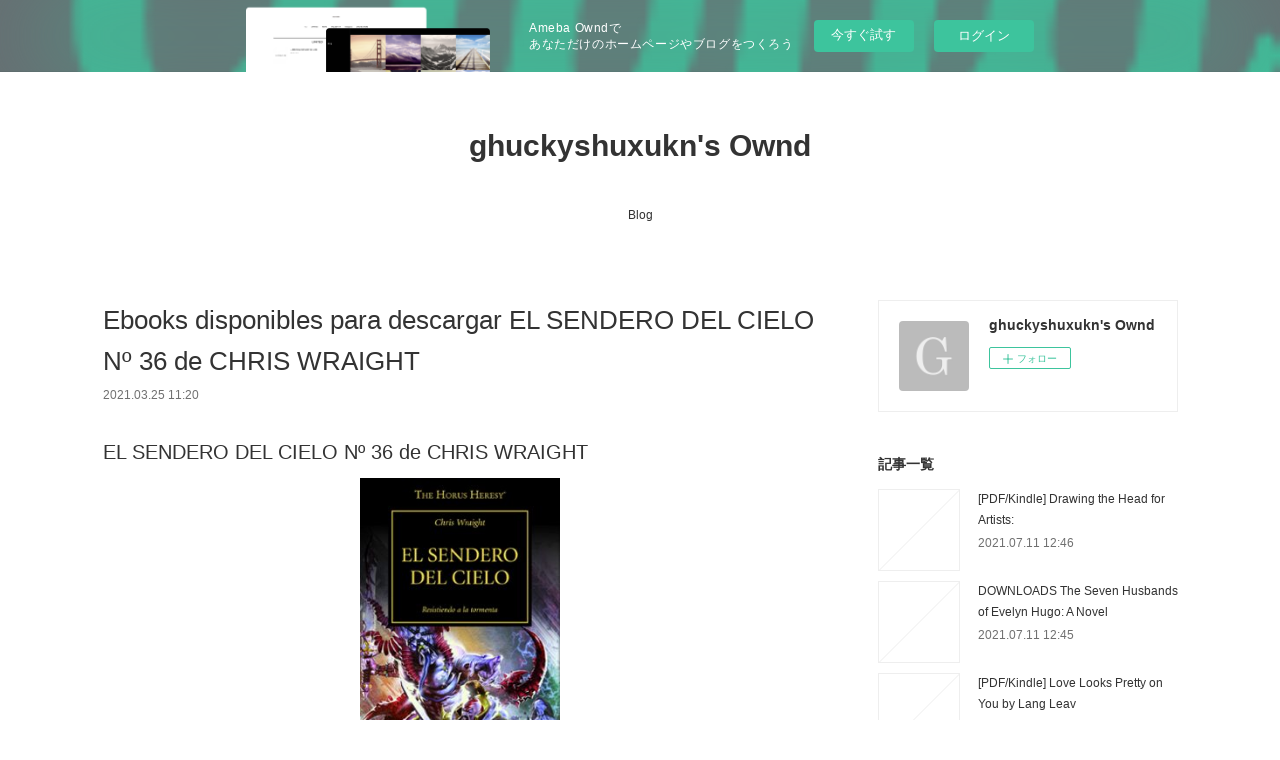

--- FILE ---
content_type: text/html; charset=utf-8
request_url: https://ghuckyshuxukn.storeinfo.jp/posts/16109044
body_size: 10454
content:
<!doctype html>

            <html lang="ja" data-reactroot=""><head><meta charSet="UTF-8"/><meta http-equiv="X-UA-Compatible" content="IE=edge"/><meta name="viewport" content="width=device-width,user-scalable=no,initial-scale=1.0,minimum-scale=1.0,maximum-scale=1.0"/><title data-react-helmet="true">Ebooks disponibles para descargar EL SENDERO DEL CIELO Nº 36 de CHRIS WRAIGHT | ghuckyshuxukn&#x27;s Ownd</title><link data-react-helmet="true" rel="canonical" href="https://ghuckyshuxukn.storeinfo.jp/posts/16109044/"/><meta name="description" content="EL SENDERO DEL CIELO Nº 36 de CHRIS WRAIGHT





                





Ficha técnica

    EL SENDERO"/><meta property="fb:app_id" content="522776621188656"/><meta property="og:url" content="https://ghuckyshuxukn.storeinfo.jp/posts/16109044"/><meta property="og:type" content="article"/><meta property="og:title" content="Ebooks disponibles para descargar EL SENDERO DEL CIELO Nº 36 de CHRIS WRAIGHT"/><meta property="og:description" content="EL SENDERO DEL CIELO Nº 36 de CHRIS WRAIGHT





                





Ficha técnica

    EL SENDERO"/><meta property="og:image" content="https://static.amebaowndme.com/madrid-static/gallery/073.jpg"/><meta property="og:site_name" content="ghuckyshuxukn&#x27;s Ownd"/><meta property="og:locale" content="ja_JP"/><meta name="twitter:card" content="summary"/><meta name="twitter:site" content="@amebaownd"/><meta name="twitter:title" content="Ebooks disponibles para descargar EL SENDERO DEL CIELO Nº 36 de CHRIS WRAIGHT | ghuckyshuxukn&#x27;s Ownd"/><meta name="twitter:description" content="EL SENDERO DEL CIELO Nº 36 de CHRIS WRAIGHT





                





Ficha técnica

    EL SENDERO"/><meta name="twitter:image" content="https://static.amebaowndme.com/madrid-static/gallery/073.jpg"/><meta name="twitter:app:id:iphone" content="911640835"/><meta name="twitter:app:url:iphone" content="amebaownd://public/sites/1236370/posts/16109044"/><meta name="twitter:app:id:googleplay" content="jp.co.cyberagent.madrid"/><meta name="twitter:app:url:googleplay" content="amebaownd://public/sites/1236370/posts/16109044"/><meta name="twitter:app:country" content="US"/><link rel="amphtml" href="https://amp.amebaownd.com/posts/16109044"/><link rel="alternate" type="application/rss+xml" title="ghuckyshuxukn&#x27;s Ownd" href="https://ghuckyshuxukn.storeinfo.jp/rss.xml"/><link rel="alternate" type="application/atom+xml" title="ghuckyshuxukn&#x27;s Ownd" href="https://ghuckyshuxukn.storeinfo.jp/atom.xml"/><link rel="sitemap" type="application/xml" title="Sitemap" href="/sitemap.xml"/><link href="https://static.amebaowndme.com/madrid-frontend/css/user.min-a66be375c.css" rel="stylesheet" type="text/css"/><link href="https://static.amebaowndme.com/madrid-frontend/css/vanilla/index.min-a66be375c.css" rel="stylesheet" type="text/css"/><link rel="icon" href="https://static.amebaowndme.com/madrid-frontend/images/app/common/favicon.ico"/><style id="site-colors" charSet="UTF-8">.u-nav-clr {
  color: #333333;
}
.u-nav-bdr-clr {
  border-color: #333333;
}
.u-nav-bg-clr {
  background-color: #ffffff;
}
.u-nav-bg-bdr-clr {
  border-color: #ffffff;
}
.u-site-clr {
  color: #333333;
}
.u-base-bg-clr {
  background-color: #ffffff;
}
.u-btn-clr {
  color: #999999;
}
.u-btn-clr:hover,
.u-btn-clr--active {
  color: rgba(153,153,153, 0.7);
}
.u-btn-clr--disabled,
.u-btn-clr:disabled {
  color: rgba(153,153,153, 0.5);
}
.u-btn-bdr-clr {
  border-color: #bbbbbb;
}
.u-btn-bdr-clr:hover,
.u-btn-bdr-clr--active {
  border-color: rgba(187,187,187, 0.7);
}
.u-btn-bdr-clr--disabled,
.u-btn-bdr-clr:disabled {
  border-color: rgba(187,187,187, 0.5);
}
.u-btn-bg-clr {
  background-color: #bbbbbb;
}
.u-btn-bg-clr:hover,
.u-btn-bg-clr--active {
  background-color: rgba(187,187,187, 0.7);
}
.u-btn-bg-clr--disabled,
.u-btn-bg-clr:disabled {
  background-color: rgba(187,187,187, 0.5);
}
.u-txt-clr {
  color: #333333;
}
.u-txt-clr--lv1 {
  color: rgba(51,51,51, 0.7);
}
.u-txt-clr--lv2 {
  color: rgba(51,51,51, 0.5);
}
.u-txt-clr--lv3 {
  color: rgba(51,51,51, 0.3);
}
.u-txt-bg-clr {
  background-color: #eaeaea;
}
.u-lnk-clr,
.u-clr-area a {
  color: #3bb1c2;
}
.u-lnk-clr:visited,
.u-clr-area a:visited {
  color: rgba(59,177,194, 0.7);
}
.u-lnk-clr:hover,
.u-clr-area a:hover {
  color: rgba(59,177,194, 0.5);
}
.u-ttl-blk-clr {
  color: #333333;
}
.u-ttl-blk-bdr-clr {
  border-color: #333333;
}
.u-ttl-blk-bdr-clr--lv1 {
  border-color: #d6d6d6;
}
.u-bdr-clr {
  border-color: #eeeeee;
}
.u-acnt-bdr-clr {
  border-color: #333333;
}
.u-acnt-bg-clr {
  background-color: #333333;
}
body {
  background-color: #ffffff;
}
blockquote {
  color: rgba(51,51,51, 0.7);
  border-left-color: #eeeeee;
};</style><style id="user-css" charSet="UTF-8">;</style><style media="screen and (max-width: 800px)" id="user-sp-css" charSet="UTF-8">;</style><script>
              (function(i,s,o,g,r,a,m){i['GoogleAnalyticsObject']=r;i[r]=i[r]||function(){
              (i[r].q=i[r].q||[]).push(arguments)},i[r].l=1*new Date();a=s.createElement(o),
              m=s.getElementsByTagName(o)[0];a.async=1;a.src=g;m.parentNode.insertBefore(a,m)
              })(window,document,'script','//www.google-analytics.com/analytics.js','ga');
            </script></head><body id="mdrd-a66be375c" class="u-txt-clr u-base-bg-clr theme-vanilla plan-basic  "><noscript><iframe src="//www.googletagmanager.com/ns.html?id=GTM-PXK9MM" height="0" width="0" style="display:none;visibility:hidden"></iframe></noscript><script>
            (function(w,d,s,l,i){w[l]=w[l]||[];w[l].push({'gtm.start':
            new Date().getTime(),event:'gtm.js'});var f=d.getElementsByTagName(s)[0],
            j=d.createElement(s),dl=l!='dataLayer'?'&l='+l:'';j.async=true;j.src=
            '//www.googletagmanager.com/gtm.js?id='+i+dl;f.parentNode.insertBefore(j,f);
            })(window,document, 'script', 'dataLayer', 'GTM-PXK9MM');
            </script><div id="content"><div class="page " data-reactroot=""><div class="page__outer"><div class="page__inner u-base-bg-clr"><aside style="opacity:1 !important;visibility:visible !important;text-indent:0 !important;transform:none !important;display:block !important;position:static !important;padding:0 !important;overflow:visible !important;margin:0 !important"><div class="owndbarHeader  " style="opacity:1 !important;visibility:visible !important;text-indent:0 !important;transform:none !important;display:block !important;position:static !important;padding:0 !important;overflow:visible !important;margin:0 !important"></div></aside><header class="page__header header u-nav-bg-clr u-nav-bdr-clr"><div class="header__inner"><div class="header__site-info site-info"><div class="site-info__logo"><div><img alt=""/></div></div><p class="site-info__name"><a href="/" class="u-site-clr u-font">ghuckyshuxukn&#x27;s Ownd</a></p><p class="site-info__description u-txt-clr u-txt-clr--lv"></p></div><nav role="navigation" class="header__nav global-nav js-nav-overflow-criterion is-invisible"><ul class="global-nav__list u-nav-bg-clr u-nav-bdr-clr "><li class="global-nav__item u-nav-bdr-clr js-nav-item " data-item-title="Blog" data-item-page-id="4737940" data-item-url-path="./"><a target="" class="u-nav-clr u-acnt-bdr-clr" href="/">Blog</a></li></ul></nav><div class="header__icon header-icon"><span class="header-icon__item u-nav-bdr-clr"></span><span class="header-icon__item u-nav-bdr-clr"></span></div></div></header><div class="page__container page-container"><div class="page-container-inner"><div class="page-container__main"><div class="page__main--outer"><div role="main" class="page__main page__main--blog-detail"><div class="section"><div class="blog-article-outer"><article class="blog-article"><div class="blog-article__inner"><div class="blog-article__header"><div class="blog-article__title blog-title"><h1 class="blog-title__text u-txt-clr">Ebooks disponibles para descargar EL SENDERO DEL CIELO Nº 36 de CHRIS WRAIGHT</h1></div><time class="blog-article__date u-txt-clr u-txt-clr--lv1" dateTime="2021-03-25T11:20:47Z">2021.03.25 11:20</time></div><div class="blog-article__content"><div class="blog-article__body blog-body"><div class="blog-body__item"><div class="blog-body__text u-txt-clr u-clr-area" data-block-type="text"><h2>EL SENDERO DEL CIELO Nº 36 de CHRIS WRAIGHT</h2>
<p align="center"><img alt="Ebooks disponibles para descargar EL SENDERO DEL CIELO Nº 36 de CHRIS WRAIGHT" width="200" src="https://imagessl8.casadellibro.com/a/l/t5/78/9788445006078.jpg"><br><br>
<a class="u-lnk-clr" target="_blank" href="http://ebooksharez.info/download.php?group=libro&amp;from=storeinfo.jp&amp;id=19228&amp;lnk=MjAyMS0wMy0yNQ--"><img src="https://i.imgur.com/wjgLeNP.gif" alt="Descargar EL SENDERO DEL CIELO Nº 36 PDF"></a>
</p>


                


<p><br></p>

<p>
<b>Ficha técnica</b>
</p><ul>
    <li>EL SENDERO DEL CIELO Nº 36</li>
    <li>CHRIS WRAIGHT</li>
        <li>Número de páginas: 384</li>
            <li>Idioma:  CASTELLANO </li>
        <li>Formatos: Pdf, ePub, MOBI, FB2</li>
        <li>ISBN: 9788445006078</li>
            <li>Editorial:  MINOTAURO </li>
            <li>Año de edición:  2019</li>
    
</ul>


<p><b><a class="u-lnk-clr" target="_blank" href="http://ebooksharez.info/download.php?group=libro&amp;from=storeinfo.jp&amp;id=19228&amp;lnk=MjAyMS0wMy0yNQ--" style="color: blue;">Descargar eBook gratis</a></b></p>

<p><br></p>
<p><br></p>



<h3>Ebooks disponibles para descargar EL SENDERO DEL CIELO Nº 36 de CHRIS WRAIGHT</h3>
<p>
</p><h4>Overview</h4>
<p>En este relato da comienzo la marcha hacia Terra, aunque no de la manera que cabría esperar...<br></p><p>Durante mucho tiempo, la V Legión se extendió por todo el imperio, ignorando la rebelión del Señor de la Guerra y la contienda que inevitablemente siguió. Cuando su primarca, Jaghatai Khan, se había asegurado de que la senda ante ellos era justa y verdadera, los White Scars eligieron un bando, llevando la lucha a los traidores en todos los frentes.<br><br>Pero, cuatro años después, el espíritu desenfrenado de la Legión se ha visto interrumpido por una implacable guerra contra la Guardia de la Muerte y los Hijos del Emperador: los Cazadores de tormentas del Khan deben encontrar una ruta clara hacia Terra si quieren participar en la apocalíptica batalla final.</p>

<p>
LIBROS RELACIONADOS:
Téléchargement gratuit d'ebooks d'essai Les sept maris d'Evelyn Hugo <a class="u-lnk-clr" href="https://ckoloqifa.webnode.fr/l/telechargement-gratuit-debooks-dessai-les-sept-maris-develyn-hugo/">read pdf</a>,
Ebook downloads free uk Mixed Feelings: Poems and Stories <a class="u-lnk-clr" href="https://onaniguqe.webnode.fr/l/ebook-downloads-free-uk-mixed-feelings-poems-and-stories/">here</a>,
Ebook pour mac téléchargement gratuit Chronique des Clifton Tome 6 <a class="u-lnk-clr" href="https://ckoloqifa.webnode.fr/l/ebook-pour-mac-telechargement-gratuit-chronique-des-clifton-tome-6/">pdf</a>,
Libros descargar gratis kindle PROMETHEUS: ANATOMIA: MANUAL PARA EL ESTUDIANTE (2ª ED.) CHM <a class="u-lnk-clr" href="https://kelynessi.webnode.cl/l/libros-descargar-gratis-kindle-prometheus:-anatomia:-manual-para-el-estudiante-(2ª-ed-)-chm/">site</a>,
</p>
</div></div></div></div><div class="blog-article__footer"><div class="reblog-btn-outer"><div class="reblog-btn-body"><button class="reblog-btn"><span class="reblog-btn__inner"><span class="icon icon--reblog2"></span></span></button></div></div></div></div><div class="complementary-outer complementary-outer--slot2"><div class="complementary complementary--shareButton "><div class="block-type--shareButton"><div class="share share--circle share--circle-5"><button class="share__btn--facebook share__btn share__btn--circle"><span aria-hidden="true" class="icon--facebook icon"></span></button><button class="share__btn--twitter share__btn share__btn--circle"><span aria-hidden="true" class="icon--twitter icon"></span></button><button class="share__btn--hatenabookmark share__btn share__btn--circle"><span aria-hidden="true" class="icon--hatenabookmark icon"></span></button><button class="share__btn--pocket share__btn share__btn--circle"><span aria-hidden="true" class="icon--pocket icon"></span></button><button class="share__btn--googleplus share__btn share__btn--circle"><span aria-hidden="true" class="icon--googleplus icon"></span></button></div></div></div><div class="complementary complementary--siteFollow "><div class="block-type--siteFollow"><div class="site-follow u-bdr-clr"><div class="site-follow__img"><div><img alt=""/></div></div><div class="site-follow__body"><p class="site-follow__title u-txt-clr"><span class="site-follow__title-inner ">ghuckyshuxukn&#x27;s Ownd</span></p><div class="site-follow__btn-outer"><button class="site-follow__btn site-follow__btn--yet"><div class="site-follow__btn-text"><span aria-hidden="true" class="site-follow__icon icon icon--plus"></span>フォロー</div></button></div></div></div></div></div><div class="complementary complementary--relatedPosts "><div class="block-type--relatedPosts"></div></div><div class="complementary complementary--postPrevNext "><div class="block-type--postPrevNext"><div class="pager pager--type1"><ul class="pager__list"><li class="pager__item pager__item--prev "><a class="pager__item-inner u-bdr-clr" href="/posts/16109079"><time class="pager__date u-txt-clr" dateTime="2021-03-25T11:21:51Z">2021.03.25 11:21</time><div><span class="pager__description u-txt-clr">Ebooks descargas gratuitas de google DEUTSCH A</span></div><span aria-hidden="true" class="pager__icon icon icon--disclosure-l4  u-txt-clr"></span></a></li><li class="pager__item pager__item--next "><a class="pager__item-inner u-bdr-clr" href="/posts/15855781"><time class="pager__date u-txt-clr" dateTime="2021-03-18T08:45:06Z">2021.03.18 08:45</time><div><span class="pager__description u-txt-clr">Free ebooks downloads for android Iran Without</span></div><span aria-hidden="true" class="pager__icon icon icon--disclosure-r4  u-txt-clr"></span></a></li></ul></div></div></div></div><div class="blog-article__comment"><div class="comment-list js-comment-list"><div><p class="comment-count u-txt-clr u-txt-clr--lv2"><span>0</span>コメント</p><ul><li class="comment-list__item comment-item js-comment-form"><div class="comment-item__body"><form class="comment-item__form u-bdr-clr "><div class="comment-item__form-head"><textarea type="text" id="post-comment" maxLength="1100" placeholder="コメントする..." class="comment-item__input"></textarea></div><div class="comment-item__form-foot"><p class="comment-item__count-outer"><span class="comment-item__count ">1000</span> / 1000</p><button type="submit" disabled="" class="comment-item__submit">投稿</button></div></form></div></li></ul></div></div></div><div class="pswp" tabindex="-1" role="dialog" aria-hidden="true"><div class="pswp__bg"></div><div class="pswp__scroll-wrap"><div class="pswp__container"><div class="pswp__item"></div><div class="pswp__item"></div><div class="pswp__item"></div></div><div class="pswp__ui pswp__ui--hidden"><div class="pswp__top-bar"><div class="pswp__counter"></div><button class="pswp__button pswp__button--close" title="Close (Esc)"></button><button class="pswp__button pswp__button--share" title="Share"></button><button class="pswp__button pswp__button--fs" title="Toggle fullscreen"></button><button class="pswp__button pswp__button--zoom" title="Zoom in/out"></button><div class="pswp__preloader"><div class="pswp__preloader__icn"><div class="pswp__preloader__cut"><div class="pswp__preloader__donut"></div></div></div></div></div><div class="pswp__share-modal pswp__share-modal--hidden pswp__single-tap"><div class="pswp__share-tooltip"></div></div><div class="pswp__button pswp__button--close pswp__close"><span class="pswp__close__item pswp__close"></span><span class="pswp__close__item pswp__close"></span></div><div class="pswp__bottom-bar"><button class="pswp__button pswp__button--arrow--left js-lightbox-arrow" title="Previous (arrow left)"></button><button class="pswp__button pswp__button--arrow--right js-lightbox-arrow" title="Next (arrow right)"></button></div><div class=""><div class="pswp__caption"><div class="pswp__caption"></div><div class="pswp__caption__link"><a class="js-link"></a></div></div></div></div></div></div></article></div></div></div></div></div><aside class="page-container__side page-container__side--east"><div class="complementary-outer complementary-outer--slot11"><div class="complementary complementary--siteFollow complementary--sidebar"><div class="block-type--siteFollow"><div class="site-follow u-bdr-clr"><div class="site-follow__img"><div><img alt=""/></div></div><div class="site-follow__body"><p class="site-follow__title u-txt-clr"><span class="site-follow__title-inner ">ghuckyshuxukn&#x27;s Ownd</span></p><div class="site-follow__btn-outer"><button class="site-follow__btn site-follow__btn--yet"><div class="site-follow__btn-text"><span aria-hidden="true" class="site-follow__icon icon icon--plus"></span>フォロー</div></button></div></div></div></div></div><div class="complementary complementary--post complementary--sidebar"><div class="block-type--post"><div class=""><div><h4 class="complementary__heading u-ttl-blk-clr u-font">記事一覧</h4></div><div class="blog-list blog-list--summary blog-list--sidebarm blog-list--recent"></div></div></div></div><div class="complementary complementary--postsCategory complementary--sidebar"><div class="block-type--postsCategory"></div></div><div class="complementary complementary--postsArchive complementary--sidebar"><div class="block-type--postsArchive"></div></div><div class="complementary complementary--keywordSearch complementary--sidebar"><div class="block-type--keywordSearch"><div class="block-type--keyword-search"><div class="keyword-search u-bdr-clr"><form action="" name="keywordSearchForm0" novalidate=""><label for="keyword-search-0" aria-hidden="true" class="keyword-search__icon icon icon--search3"></label><input type="search" id="keyword-search-0" placeholder="キーワードを入力" name="keyword" maxLength="100" class="keyword-search__input"/></form></div></div></div></div><div class="pswp" tabindex="-1" role="dialog" aria-hidden="true"><div class="pswp__bg"></div><div class="pswp__scroll-wrap"><div class="pswp__container"><div class="pswp__item"></div><div class="pswp__item"></div><div class="pswp__item"></div></div><div class="pswp__ui pswp__ui--hidden"><div class="pswp__top-bar"><div class="pswp__counter"></div><button class="pswp__button pswp__button--close" title="Close (Esc)"></button><button class="pswp__button pswp__button--share" title="Share"></button><button class="pswp__button pswp__button--fs" title="Toggle fullscreen"></button><button class="pswp__button pswp__button--zoom" title="Zoom in/out"></button><div class="pswp__preloader"><div class="pswp__preloader__icn"><div class="pswp__preloader__cut"><div class="pswp__preloader__donut"></div></div></div></div></div><div class="pswp__share-modal pswp__share-modal--hidden pswp__single-tap"><div class="pswp__share-tooltip"></div></div><div class="pswp__button pswp__button--close pswp__close"><span class="pswp__close__item pswp__close"></span><span class="pswp__close__item pswp__close"></span></div><div class="pswp__bottom-bar"><button class="pswp__button pswp__button--arrow--left js-lightbox-arrow" title="Previous (arrow left)"></button><button class="pswp__button pswp__button--arrow--right js-lightbox-arrow" title="Next (arrow right)"></button></div><div class=""><div class="pswp__caption"><div class="pswp__caption"></div><div class="pswp__caption__link"><a class="js-link"></a></div></div></div></div></div></div></div></aside></div></div><aside style="opacity:1 !important;visibility:visible !important;text-indent:0 !important;transform:none !important;display:block !important;position:static !important;padding:0 !important;overflow:visible !important;margin:0 !important"><div class="owndbar" style="opacity:1 !important;visibility:visible !important;text-indent:0 !important;transform:none !important;display:block !important;position:static !important;padding:0 !important;overflow:visible !important;margin:0 !important"></div></aside><footer role="contentinfo" class="page__footer footer" style="opacity:1 !important;visibility:visible !important;text-indent:0 !important;overflow:visible !important;position:static !important"><div class="footer__inner u-bdr-clr footer--pagetop" style="opacity:1 !important;visibility:visible !important;text-indent:0 !important;overflow:visible !important;display:block !important;transform:none !important"><p class="pagetop"><a href="#" class="pagetop__link u-bdr-clr">Page Top</a></p><div class="footer__item u-bdr-clr" style="opacity:1 !important;visibility:visible !important;text-indent:0 !important;overflow:visible !important;display:block !important;transform:none !important"><p class="footer__copyright u-font"><small class="u-txt-clr u-txt-clr--lv2 u-font" style="color:rgba(51,51,51, 0.5) !important">Copyright © <!-- -->2026<!-- --> <!-- -->ghuckyshuxukn&#x27;s Ownd<!-- -->.</small></p><div class="powered-by"><a href="https://www.amebaownd.com" class="powered-by__link"><span class="powered-by__text">Powered by</span><span class="powered-by__logo">AmebaOwnd</span><span class="powered-by__text">無料でホームページをつくろう</span></a></div></div></div></footer></div></div><div class="toast"></div></div></div><img src="//sy.ameblo.jp/sync/?org=sy.storeinfo.jp" alt="" style="display:none" width="1" height="1"/><script charSet="UTF-8">window.mdrdEnv="prd";</script><script charSet="UTF-8">window.INITIAL_STATE={"authenticate":{"authCheckCompleted":false,"isAuthorized":false},"blogPostReblogs":{},"category":{},"currentSite":{"fetching":false,"status":null,"site":{}},"shopCategory":{},"categories":{},"notifications":{},"page":{},"paginationTitle":{},"postArchives":{},"postComments":{"16109044":{"data":[],"pagination":{"total":0,"offset":0,"limit":3,"cursors":{"after":"","before":""}},"fetching":false},"submitting":false,"postStatus":null},"postDetail":{"postDetail-blogPostId:16109044":{"fetching":false,"loaded":true,"meta":{"code":200},"data":{"id":"16109044","userId":"1440495","siteId":"1236370","status":"publish","title":"Ebooks disponibles para descargar EL SENDERO DEL CIELO Nº 36 de CHRIS WRAIGHT","contents":[{"type":"text","format":"html","value":"\u003Ch2\u003EEL SENDERO DEL CIELO Nº 36 de CHRIS WRAIGHT\u003C\u002Fh2\u003E\n\u003Cp align=\"center\"\u003E\u003Cimg src=\"https:\u002F\u002Fimagessl8.casadellibro.com\u002Fa\u002Fl\u002Ft5\u002F78\u002F9788445006078.jpg\" width=\"200\" alt=\"Ebooks disponibles para descargar EL SENDERO DEL CIELO Nº 36 de CHRIS WRAIGHT\"\u003E\u003Cbr\u003E\u003Cbr\u003E\n\u003Ca href=\"http:\u002F\u002Febooksharez.info\u002Fdownload.php?group=libro&amp;from=storeinfo.jp&amp;id=19228&amp;lnk=MjAyMS0wMy0yNQ--\" target=\"_blank\" class=\"u-lnk-clr\"\u003E\u003Cimg alt=\"Descargar EL SENDERO DEL CIELO Nº 36 PDF\" src=\"https:\u002F\u002Fi.imgur.com\u002FwjgLeNP.gif\"\u003E\u003C\u002Fa\u003E\n\u003C\u002Fp\u003E\n\n\n                \n\n\n\u003Cp\u003E\u003Cbr\u003E\u003C\u002Fp\u003E\n\n\u003Cp\u003E\n\u003Cb\u003EFicha técnica\u003C\u002Fb\u003E\n\u003C\u002Fp\u003E\u003Cul\u003E\n    \u003Cli\u003EEL SENDERO DEL CIELO Nº 36\u003C\u002Fli\u003E\n    \u003Cli\u003ECHRIS WRAIGHT\u003C\u002Fli\u003E\n        \u003Cli\u003ENúmero de páginas: 384\u003C\u002Fli\u003E\n            \u003Cli\u003EIdioma:  CASTELLANO \u003C\u002Fli\u003E\n        \u003Cli\u003EFormatos: Pdf, ePub, MOBI, FB2\u003C\u002Fli\u003E\n        \u003Cli\u003EISBN: 9788445006078\u003C\u002Fli\u003E\n            \u003Cli\u003EEditorial:  MINOTAURO \u003C\u002Fli\u003E\n            \u003Cli\u003EAño de edición:  2019\u003C\u002Fli\u003E\n    \n\u003C\u002Ful\u003E\n\n\n\u003Cp\u003E\u003Cb\u003E\u003Ca style=\"color: blue;\" href=\"http:\u002F\u002Febooksharez.info\u002Fdownload.php?group=libro&amp;from=storeinfo.jp&amp;id=19228&amp;lnk=MjAyMS0wMy0yNQ--\" target=\"_blank\" class=\"u-lnk-clr\"\u003EDescargar eBook gratis\u003C\u002Fa\u003E\u003C\u002Fb\u003E\u003C\u002Fp\u003E\n\n\u003Cp\u003E\u003Cbr\u003E\u003C\u002Fp\u003E\n\u003Cp\u003E\u003Cbr\u003E\u003C\u002Fp\u003E\n\n\n\n\u003Ch3\u003EEbooks disponibles para descargar EL SENDERO DEL CIELO Nº 36 de CHRIS WRAIGHT\u003C\u002Fh3\u003E\n\u003Cp\u003E\n\u003C\u002Fp\u003E\u003Ch4\u003EOverview\u003C\u002Fh4\u003E\n\u003Cp\u003EEn este relato da comienzo la marcha hacia Terra, aunque no de la manera que cabría esperar...\u003Cbr\u003E\u003C\u002Fp\u003E\u003Cp\u003EDurante mucho tiempo, la V Legión se extendió por todo el imperio, ignorando la rebelión del Señor de la Guerra y la contienda que inevitablemente siguió. Cuando su primarca, Jaghatai Khan, se había asegurado de que la senda ante ellos era justa y verdadera, los White Scars eligieron un bando, llevando la lucha a los traidores en todos los frentes.\u003Cbr\u003E\u003Cbr\u003EPero, cuatro años después, el espíritu desenfrenado de la Legión se ha visto interrumpido por una implacable guerra contra la Guardia de la Muerte y los Hijos del Emperador: los Cazadores de tormentas del Khan deben encontrar una ruta clara hacia Terra si quieren participar en la apocalíptica batalla final.\u003C\u002Fp\u003E\n\n\u003Cp\u003E\nLIBROS RELACIONADOS:\nTéléchargement gratuit d'ebooks d'essai Les sept maris d'Evelyn Hugo \u003Ca href=\"https:\u002F\u002Fckoloqifa.webnode.fr\u002Fl\u002Ftelechargement-gratuit-debooks-dessai-les-sept-maris-develyn-hugo\u002F\" class=\"u-lnk-clr\"\u003Eread pdf\u003C\u002Fa\u003E,\nEbook downloads free uk Mixed Feelings: Poems and Stories \u003Ca href=\"https:\u002F\u002Fonaniguqe.webnode.fr\u002Fl\u002Febook-downloads-free-uk-mixed-feelings-poems-and-stories\u002F\" class=\"u-lnk-clr\"\u003Ehere\u003C\u002Fa\u003E,\nEbook pour mac téléchargement gratuit Chronique des Clifton Tome 6 \u003Ca href=\"https:\u002F\u002Fckoloqifa.webnode.fr\u002Fl\u002Febook-pour-mac-telechargement-gratuit-chronique-des-clifton-tome-6\u002F\" class=\"u-lnk-clr\"\u003Epdf\u003C\u002Fa\u003E,\nLibros descargar gratis kindle PROMETHEUS: ANATOMIA: MANUAL PARA EL ESTUDIANTE (2ª ED.) CHM \u003Ca href=\"https:\u002F\u002Fkelynessi.webnode.cl\u002Fl\u002Flibros-descargar-gratis-kindle-prometheus:-anatomia:-manual-para-el-estudiante-(2ª-ed-)-chm\u002F\" class=\"u-lnk-clr\"\u003Esite\u003C\u002Fa\u003E,\n\u003C\u002Fp\u003E\n"}],"urlPath":"","publishedUrl":"https:\u002F\u002Fghuckyshuxukn.storeinfo.jp\u002Fposts\u002F16109044","ogpDescription":"","ogpImageUrl":"","contentFiltered":"","viewCount":0,"commentCount":0,"reblogCount":0,"prevBlogPost":{"id":"16109079","title":"Ebooks descargas gratuitas de google DEUTSCH A","summary":"DEUTSCH A LA BERLINESA: ALEMAN PARA HISPANOHABLANTES. NIVELES A1, A2 Y B1 de MARION BERNHARDT\n\n\n\n\n\n                \n\n\n\n\n\nFicha técnica\n\n    DEUTSCH A LA BERLINESA: ALEMAN PARA HISPANOHABLANTES. NIVELES A1, A2 Y B1\n    MARION BERNHARDT\n        Número de páginas: 300\n            Idioma:  CASTELLANO \n        Formatos: Pdf, ePub, MOBI, FB2\n        ISBN: 9788425437083\n            Editorial:  HERDER \n            Año de edición:  2016\n    \n\n\n\nDescargar eBook gratis\n\n\n\n\n\n\nEbooks descargas gratuitas de google DEUTSCH A LA BERLINESA: ALEMAN PARA HISPANOHABLANTES. NIVELES A1, A2 Y B1 de MARION BERNHARDT\n\nOverview\nDeutsch a la berlinesa es la primera gramática narrativa del alemán. Explica la lengua alemana de una manera entretenida e instructiva, sobre la base de lecturas en alemán, explicaciones en español y apoyándose en la comparación entre ambas lenguas.\n\nA través de la historia de Pepe, quien no conoce ni una palabra de alemán, se aprenden de forma progresiva las herramientas básicas para comunicarse en este idioma. Cada capítulo empieza con una narración, de la que se extraen explicaciones gramaticales, vocabulario y ejercicios para practicar lo aprendido. La narración proporciona, además, las claves para conocer mejor la ciudad de Berlín, que vive hoy un renacimiento multicultural, así como diversas anécdotas sobre la lengua y cultura alemanas.\n\nEste método es ideal para el autoaprendizaje, pero también puede ser empleado como soporte a la enseñanza. Comprende los niveles A1, A2 y B1 del MCER.\n\n","imageUrl":"","publishedAt":"2021-03-25T11:21:51Z"},"nextBlogPost":{"id":"15855781","title":"Free ebooks downloads for android Iran Without","summary":"Iran Without Borders: Towards a Critique of the Postcolonial Nation by Hamid Dabashi\n\n\n\n\n\n\n                \n\n\n\n\n\n    Iran Without Borders: Towards a Critique of the Postcolonial Nation\n    Hamid Dabashi\n    Page: 224\n    Format: pdf, ePub, mobi, fb2\n        ISBN: 9781784780685\n            Publisher: Verso Books\n    \n\nDownload Iran Without Borders: Towards a Critique of the Postcolonial Nation\n\n\n\nFree ebooks downloads for android Iran Without Borders: Towards a Critique of the Postcolonial Nation RTF MOBI FB2 (English Edition) by Hamid Dabashi 9781784780685\n\n    \n\n        Fans love new book PDF Iran Without Borders: Towards a Critique of the Postcolonial Nation by Hamid Dabashi EPUB Download. Kindle Editions Novel Series. Today I'll share to you the link to Iran Without Borders: Towards a Critique of the Postcolonial Nation EPUB PDF Download Read Hamid Dabashi free new ebook. Read book in your browser Iran Without Borders: Towards a Critique of the Postcolonial Nation EPUB PDF Download Read Hamid Dabashi. Format PDF | EPUB | MOBI ZIP RAR files. Reviews in epub, pdf and mobi formats. Available in epub, pdf and mobi format EPUB Iran Without Borders: Towards a Critique of the Postcolonial Nation By Hamid Dabashi PDF Download, reviewed by readers. Begin reading EPUB Iran Without Borders: Towards a Critique of the Postcolonial Nation By Hamid Dabashi PDF Download plot. eBook reading shares EPUB Iran Without Borders: Towards a Critique of the Postcolonial Nation By Hamid Dabashi PDF Download free link for reading and reviewing PDF EPUB MOBI documents.\n    \n\n\n\n        Iran Without Borders: Towards a Critique of the Postcolonial Nation EPUB PDF Download Read Hamid Dabashi Kindle, PC, mobile phones or tablets. Read it on your Kindle device, PC, phones or tablets... Kindle Editions Novel Series. PDF Iran Without Borders: Towards a Critique of the Postcolonial Nation by Hamid Dabashi EPUB Download You will be able to download it easily. Book EPUB Iran Without Borders: Towards a Critique of the Postcolonial Nation By Hamid Dabashi PDF Download and get Nook and Kindle editions. Download at full speed with unlimited bandwidth Iran Without Borders: Towards a Critique of the Postcolonial Nation EPUB PDF Download Read Hamid Dabashi just one click. Iran Without Borders: Towards a Critique of the Postcolonial Nation EPUB PDF Download Read Hamid Dabashi\n    \n\n\n        \n\n\n\n\n    Download more ebooks:\n    Free pdf book download Chris Beat Cancer: A Comprehensive Plan for Healing Naturally by Chris Wark 9781401956110 (English literature) ePub FB2 link,\n    \n\n","imageUrl":"","publishedAt":"2021-03-18T08:45:06Z"},"rebloggedPost":false,"blogCategories":[],"user":{"id":"1440495","nickname":"ghuckyshuxukn","description":"","official":false,"photoUrl":"https:\u002F\u002Fprofile-api.ameba.jp\u002Fv2\u002Fas\u002Ft007a320b9ffe8f755080d27e3f585a8e31ab5bc\u002FprofileImage?cat=300","followingCount":1,"createdAt":"2021-03-11T05:39:11Z","updatedAt":"2021-06-20T07:25:16Z"},"updateUser":{"id":"1440495","nickname":"ghuckyshuxukn","description":"","official":false,"photoUrl":"https:\u002F\u002Fprofile-api.ameba.jp\u002Fv2\u002Fas\u002Ft007a320b9ffe8f755080d27e3f585a8e31ab5bc\u002FprofileImage?cat=300","followingCount":1,"createdAt":"2021-03-11T05:39:11Z","updatedAt":"2021-06-20T07:25:16Z"},"comments":{"pagination":{"total":0,"offset":0,"limit":3,"cursors":{"after":"","before":""}},"data":[]},"publishedAt":"2021-03-25T11:20:47Z","createdAt":"2021-03-25T11:20:51Z","updatedAt":"2021-03-25T11:20:51Z","version":1}}},"postList":{},"shopList":{},"shopItemDetail":{},"pureAd":{},"keywordSearch":{},"proxyFrame":{"loaded":false},"relatedPostList":{},"route":{"route":{"path":"\u002Fposts\u002F:blog_post_id","component":function Connect(props, context) {
        _classCallCheck(this, Connect);

        var _this = _possibleConstructorReturn(this, _Component.call(this, props, context));

        _this.version = version;
        _this.store = props.store || context.store;

        (0, _invariant2["default"])(_this.store, 'Could not find "store" in either the context or ' + ('props of "' + connectDisplayName + '". ') + 'Either wrap the root component in a <Provider>, ' + ('or explicitly pass "store" as a prop to "' + connectDisplayName + '".'));

        var storeState = _this.store.getState();
        _this.state = { storeState: storeState };
        _this.clearCache();
        return _this;
      },"route":{"id":"0","type":"blog_post_detail","idForType":"0","title":"","urlPath":"\u002Fposts\u002F:blog_post_id","isHomePage":false}},"params":{"blog_post_id":"16109044"},"location":{"pathname":"\u002Fposts\u002F16109044","search":"","hash":"","action":"POP","key":"uin7mt","query":{}}},"siteConfig":{"tagline":"","title":"ghuckyshuxukn's Ownd","copyright":"","iconUrl":"https:\u002F\u002Fstatic.amebaowndme.com\u002Fmadrid-static\u002Fplaceholder\u002Fsite-icons\u002Fg.png","logoUrl":"","coverImageUrl":"https:\u002F\u002Fstatic.amebaowndme.com\u002Fmadrid-static\u002Fgallery\u002F073.jpg","homePageId":"4737940","siteId":"1236370","siteCategoryIds":[1],"themeId":"16","theme":"vanilla","shopId":"","openedShop":false,"shop":{"law":{"userType":"","corporateName":"","firstName":"","lastName":"","zipCode":"","prefecture":"","address":"","telNo":"","aboutContact":"","aboutPrice":"","aboutPay":"","aboutService":"","aboutReturn":""},"privacyPolicy":{"operator":"","contact":"","collectAndUse":"","restrictionToThirdParties":"","supervision":"","disclosure":"","cookie":""}},"user":{"id":"1440495","nickname":"ghuckyshuxukn","photoUrl":"","createdAt":"2021-03-11T05:39:11Z","updatedAt":"2021-06-20T07:25:16Z"},"commentApproval":"accept","plan":{"id":"1","name":"Free","ownd_header":false,"powered_by":false,"pure_ads":false},"verifiedType":"general","navigations":[{"title":"Blog","urlPath":".\u002F","target":"_self","pageId":"4737940"}],"routings":[{"id":"0","type":"blog","idForType":"0","title":"","urlPath":"\u002Fposts\u002Fpage\u002F:page_num","isHomePage":false},{"id":"0","type":"blog_post_archive","idForType":"0","title":"","urlPath":"\u002Fposts\u002Farchives\u002F:yyyy\u002F:mm","isHomePage":false},{"id":"0","type":"blog_post_archive","idForType":"0","title":"","urlPath":"\u002Fposts\u002Farchives\u002F:yyyy\u002F:mm\u002Fpage\u002F:page_num","isHomePage":false},{"id":"0","type":"blog_post_category","idForType":"0","title":"","urlPath":"\u002Fposts\u002Fcategories\u002F:category_id","isHomePage":false},{"id":"0","type":"blog_post_category","idForType":"0","title":"","urlPath":"\u002Fposts\u002Fcategories\u002F:category_id\u002Fpage\u002F:page_num","isHomePage":false},{"id":"0","type":"author","idForType":"0","title":"","urlPath":"\u002Fauthors\u002F:user_id","isHomePage":false},{"id":"0","type":"author","idForType":"0","title":"","urlPath":"\u002Fauthors\u002F:user_id\u002Fpage\u002F:page_num","isHomePage":false},{"id":"0","type":"blog_post_category","idForType":"0","title":"","urlPath":"\u002Fposts\u002Fcategory\u002F:category_id","isHomePage":false},{"id":"0","type":"blog_post_category","idForType":"0","title":"","urlPath":"\u002Fposts\u002Fcategory\u002F:category_id\u002Fpage\u002F:page_num","isHomePage":false},{"id":"0","type":"blog_post_detail","idForType":"0","title":"","urlPath":"\u002Fposts\u002F:blog_post_id","isHomePage":false},{"id":"0","type":"keywordSearch","idForType":"0","title":"","urlPath":"\u002Fsearch\u002Fq\u002F:query","isHomePage":false},{"id":"0","type":"keywordSearch","idForType":"0","title":"","urlPath":"\u002Fsearch\u002Fq\u002F:query\u002Fpage\u002F:page_num","isHomePage":false},{"id":"4737940","type":"blog","idForType":"0","title":"Blog","urlPath":"\u002Fpages\u002F4737940\u002F","isHomePage":true},{"id":"4737940","type":"blog","idForType":"0","title":"Blog","urlPath":"\u002Fpages\u002F4737940\u002F:url_path","isHomePage":true},{"id":"4737940","type":"blog","idForType":"0","title":"Blog","urlPath":"\u002F","isHomePage":true}],"siteColors":{"navigationBackground":"#ffffff","navigationText":"#333333","siteTitleText":"#333333","background":"#ffffff","buttonBackground":"#bbbbbb","buttonText":"#999999","text":"#333333","link":"#3bb1c2","titleBlock":"#333333","border":"#eeeeee","accent":"#333333"},"wovnioAttribute":"","useAuthorBlock":false,"twitterHashtags":"","createdAt":"2021-03-11T05:40:03Z","seoTitle":"ghuckyshuxukn's Ownd","isPreview":false,"siteCategory":[{"id":"1","label":"個人のブログやポートフォリオ"}],"previewPost":null,"previewShopItem":null,"hasAmebaIdConnection":false,"serverTime":"2026-01-19T09:53:02Z","complementaries":{"1":{"contents":{"layout":{"rows":[{"columns":[{"blocks":[]}]}]}},"created_at":"2021-03-11T05:40:03Z","updated_at":"2021-03-11T05:40:55Z"},"2":{"contents":{"layout":{"rows":[{"columns":[{"blocks":[{"type":"shareButton","design":"circle","providers":["facebook","twitter","hatenabookmark","pocket","googleplus"]},{"type":"siteFollow","description":""},{"type":"relatedPosts","layoutType":"listl","showHeading":true,"heading":"関連記事","limit":3},{"type":"postPrevNext","showImage":true}]}]}]}},"created_at":"2021-03-11T05:40:03Z","updated_at":"2021-03-11T05:40:56Z"},"3":{"contents":{"layout":{"rows":[{"columns":[{"blocks":[]}]}]}},"created_at":"2021-03-11T05:40:56Z","updated_at":"2021-03-11T05:40:56Z"},"4":{"contents":{"layout":{"rows":[{"columns":[{"blocks":[]}]}]}},"created_at":"2021-03-11T05:40:56Z","updated_at":"2021-03-11T05:40:56Z"},"11":{"contents":{"layout":{"rows":[{"columns":[{"blocks":[{"type":"siteFollow","description":""},{"type":"post","mode":"summary","title":"記事一覧","buttonTitle":"","limit":5,"layoutType":"sidebarm","categoryIds":"","showTitle":true,"showButton":true,"sortType":"recent"},{"type":"postsCategory","heading":"カテゴリ","showHeading":true,"showCount":true,"design":"tagcloud"},{"type":"postsArchive","heading":"アーカイブ","showHeading":true,"design":"accordion"},{"type":"keywordSearch","heading":"","showHeading":false}]}]}]}},"created_at":"2021-03-11T05:40:56Z","updated_at":"2021-03-11T05:40:56Z"}},"siteColorsCss":".u-nav-clr {\n  color: #333333;\n}\n.u-nav-bdr-clr {\n  border-color: #333333;\n}\n.u-nav-bg-clr {\n  background-color: #ffffff;\n}\n.u-nav-bg-bdr-clr {\n  border-color: #ffffff;\n}\n.u-site-clr {\n  color: #333333;\n}\n.u-base-bg-clr {\n  background-color: #ffffff;\n}\n.u-btn-clr {\n  color: #999999;\n}\n.u-btn-clr:hover,\n.u-btn-clr--active {\n  color: rgba(153,153,153, 0.7);\n}\n.u-btn-clr--disabled,\n.u-btn-clr:disabled {\n  color: rgba(153,153,153, 0.5);\n}\n.u-btn-bdr-clr {\n  border-color: #bbbbbb;\n}\n.u-btn-bdr-clr:hover,\n.u-btn-bdr-clr--active {\n  border-color: rgba(187,187,187, 0.7);\n}\n.u-btn-bdr-clr--disabled,\n.u-btn-bdr-clr:disabled {\n  border-color: rgba(187,187,187, 0.5);\n}\n.u-btn-bg-clr {\n  background-color: #bbbbbb;\n}\n.u-btn-bg-clr:hover,\n.u-btn-bg-clr--active {\n  background-color: rgba(187,187,187, 0.7);\n}\n.u-btn-bg-clr--disabled,\n.u-btn-bg-clr:disabled {\n  background-color: rgba(187,187,187, 0.5);\n}\n.u-txt-clr {\n  color: #333333;\n}\n.u-txt-clr--lv1 {\n  color: rgba(51,51,51, 0.7);\n}\n.u-txt-clr--lv2 {\n  color: rgba(51,51,51, 0.5);\n}\n.u-txt-clr--lv3 {\n  color: rgba(51,51,51, 0.3);\n}\n.u-txt-bg-clr {\n  background-color: #eaeaea;\n}\n.u-lnk-clr,\n.u-clr-area a {\n  color: #3bb1c2;\n}\n.u-lnk-clr:visited,\n.u-clr-area a:visited {\n  color: rgba(59,177,194, 0.7);\n}\n.u-lnk-clr:hover,\n.u-clr-area a:hover {\n  color: rgba(59,177,194, 0.5);\n}\n.u-ttl-blk-clr {\n  color: #333333;\n}\n.u-ttl-blk-bdr-clr {\n  border-color: #333333;\n}\n.u-ttl-blk-bdr-clr--lv1 {\n  border-color: #d6d6d6;\n}\n.u-bdr-clr {\n  border-color: #eeeeee;\n}\n.u-acnt-bdr-clr {\n  border-color: #333333;\n}\n.u-acnt-bg-clr {\n  background-color: #333333;\n}\nbody {\n  background-color: #ffffff;\n}\nblockquote {\n  color: rgba(51,51,51, 0.7);\n  border-left-color: #eeeeee;\n}","siteFont":{"id":"3","name":"Helvetica"},"siteCss":"","siteSpCss":"","meta":{"Title":"Ebooks disponibles para descargar EL SENDERO DEL CIELO Nº 36 de CHRIS WRAIGHT | ghuckyshuxukn's Ownd","Description":"EL SENDERO DEL CIELO Nº 36 de CHRIS WRAIGHT\n\n\n\n\n\n                \n\n\n\n\n\nFicha técnica\n\n    EL SENDERO","Keywords":"","Noindex":false,"Nofollow":false,"CanonicalUrl":"https:\u002F\u002Fghuckyshuxukn.storeinfo.jp\u002Fposts\u002F16109044","AmpHtml":"https:\u002F\u002Famp.amebaownd.com\u002Fposts\u002F16109044","DisabledFragment":false,"OgMeta":{"Type":"article","Title":"Ebooks disponibles para descargar EL SENDERO DEL CIELO Nº 36 de CHRIS WRAIGHT","Description":"EL SENDERO DEL CIELO Nº 36 de CHRIS WRAIGHT\n\n\n\n\n\n                \n\n\n\n\n\nFicha técnica\n\n    EL SENDERO","Image":"https:\u002F\u002Fstatic.amebaowndme.com\u002Fmadrid-static\u002Fgallery\u002F073.jpg","SiteName":"ghuckyshuxukn's Ownd","Locale":"ja_JP"},"DeepLinkMeta":{"Ios":{"Url":"amebaownd:\u002F\u002Fpublic\u002Fsites\u002F1236370\u002Fposts\u002F16109044","AppStoreId":"911640835","AppName":"Ameba Ownd"},"Android":{"Url":"amebaownd:\u002F\u002Fpublic\u002Fsites\u002F1236370\u002Fposts\u002F16109044","AppName":"Ameba Ownd","Package":"jp.co.cyberagent.madrid"},"WebUrl":"https:\u002F\u002Fghuckyshuxukn.storeinfo.jp\u002Fposts\u002F16109044"},"TwitterCard":{"Type":"summary","Site":"@amebaownd","Creator":"","Title":"Ebooks disponibles para descargar EL SENDERO DEL CIELO Nº 36 de CHRIS WRAIGHT | ghuckyshuxukn's Ownd","Description":"EL SENDERO DEL CIELO Nº 36 de CHRIS WRAIGHT\n\n\n\n\n\n                \n\n\n\n\n\nFicha técnica\n\n    EL SENDERO","Image":"https:\u002F\u002Fstatic.amebaowndme.com\u002Fmadrid-static\u002Fgallery\u002F073.jpg"},"TwitterAppCard":{"CountryCode":"US","IPhoneAppId":"911640835","AndroidAppPackageName":"jp.co.cyberagent.madrid","CustomUrl":"amebaownd:\u002F\u002Fpublic\u002Fsites\u002F1236370\u002Fposts\u002F16109044"},"SiteName":"ghuckyshuxukn's Ownd","ImageUrl":"","FacebookAppId":"522776621188656","InstantArticleId":"","FaviconUrl":"","AppleTouchIconUrl":"","RssItems":[{"title":"ghuckyshuxukn's Ownd","url":"https:\u002F\u002Fghuckyshuxukn.storeinfo.jp\u002Frss.xml"}],"AtomItems":[{"title":"ghuckyshuxukn's Ownd","url":"https:\u002F\u002Fghuckyshuxukn.storeinfo.jp\u002Fatom.xml"}]},"googleConfig":{"TrackingCode":"","SiteVerificationCode":""},"lanceTrackingUrl":"\u002F\u002Fsy.ameblo.jp\u002Fsync\u002F?org=sy.storeinfo.jp","FRM_ID_SIGNUP":"c.ownd-sites_r.ownd-sites_1236370","landingPageParams":{"domain":"ghuckyshuxukn.storeinfo.jp","protocol":"https","urlPath":"\u002Fposts\u002F16109044"}},"siteFollow":{},"siteServiceTokens":{},"snsFeed":{},"toastMessages":{"messages":[]},"user":{"loaded":false,"me":{}},"userSites":{"fetching":null,"sites":[]},"userSiteCategories":{}};</script><script src="https://static.amebaowndme.com/madrid-metro/js/vanilla-c961039a0e890b88fbda.js" charSet="UTF-8"></script><style charSet="UTF-8">      .u-font {
        font-family: Helvetica, Arial, sans-serif;
      }    </style></body></html>